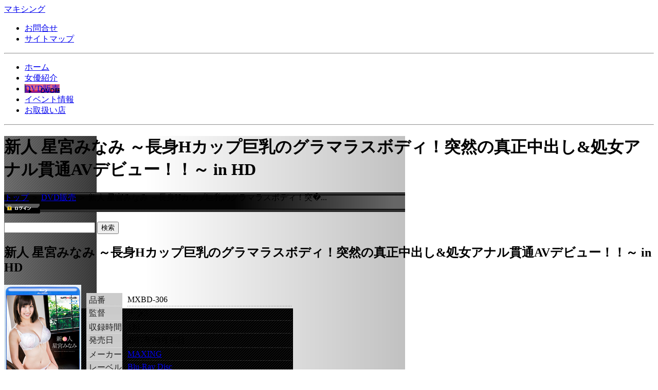

--- FILE ---
content_type: text/html; charset=EUC-JP
request_url: https://www.maxing.jp/shop/pid/2648.html
body_size: 59572
content:


<html lang="ja">
    <head>
        <meta http-equiv="Content-Type" content="text/html; charset=EUC-JP">
        <title>新人 星宮みなみ ～長身Hカップ巨乳のグラマラスボディ！突然の真正中出し&処女アナル貫通AVデビュー！！～ in HD★マキシング</title>
        <meta name="description" content="アダルトDVDの販売" />
        <meta name="keywords" content="吉沢明歩,小沢菜穂" />
        <meta http-equiv="imagetoolbar" content="no" />
        <meta http-equiv="Content-Script-Type" content="text/javascript" />
        <meta http-equiv="Content-Style-Type" content="text/css" />
        <link href="/common_css/index.css" rel="stylesheet" type="text/css" media="screen,projection" />
        <link href="/shop/common_css/shop.css" rel="stylesheet" type="text/css" media="screen,projection" />


        <script src="/common_js/jquery.js" type="text/javascript"></script>
        <script src="/common_js/thickbox.js" type="text/javascript"></script>

        <script type="text/javascript" src="/common_js/jquery-1.8.3.min.js"></script>

        <script src="/common_js/jui/jquery-ui-1.10.3.custom.min.js" type="text/javascript"></script>
        <link href="/common_js/jui/ui-lightness/jquery-ui-1.10.3.custom.min.css" rel="stylesheet" type="text/css"/>
                
        <script type="text/javascript" src="/jwplayer/jwplayer.js"></script>
        <script type="text/javascript">jwplayer.key="PHbZaKU5FbOQu0diI1KY6CW9kvcNnEEMAjmlYg==";</script>

    </head>

    <body>
        <div id="contents"><!-- contents -->
            <!--head-->
             <!-- Google tag (gtag.js) -->
<script async src="https://www.googletagmanager.com/gtag/js?id=G-CVYGCE22ZQ"></script>
<script>
  window.dataLayer = window.dataLayer || [];
  function gtag(){dataLayer.push(arguments);}
  gtag('js', new Date());

  gtag('config', 'G-CVYGCE22ZQ');
</script>

<div id="head">
<script type="text/javascript" src="https://www.maxing.jp/common_js/ajax-dynamic-content.js"></script>
<script type="text/javascript" src="https://www.maxing.jp/common_js/ajax.js"></script>
<script type="text/javascript" src="https://www.maxing.jp/common_js/ajax-tooltip.js"></script>


<div id="logo"><a href="https://www.maxing.jp/top/" title="マキシング">マキシング</a></div>
<ul id="hdNavi">
<li id="hdEmail"><a href="https://www.maxing.jp/contact/" title="お問合せ">お問合せ</a></li>
<li id="hdSitemap"><a href="https://www.maxing.jp/customer/site_map.html" title="サイトマップ">サイトマップ</a></li>
</ul>
</div>
            <hr />
            <!--menu-->
            <div id="menu">
<ul id="gNavi">
<li id="gN01"><a href="https://www.maxing.jp/top/" title="ホーム">ホーム</a></li>
<li id="gN02"><a href="https://www.maxing.jp/actress/" title="女優紹介">女優紹介</a></li>
<li id="gN03"><a href="https://www.maxing.jp/shop/" title="DVD販売">DVD販売</a></li>
<li id="gN04"><a href="https://www.maxing.jp/event/" title="イベント情報">イベント情報</a></li>
<li id="gN05"><a href="https://www.maxing.jp/shop_search/" title="お取扱い店">お取扱い店</a></li>
<!--<li id="gN06"><a href="https://www.maxing.jp/shop/goods.html" title="ｱﾀﾞﾙﾄｸﾞｯｽﾞ">ｱﾀﾞﾙﾄｸﾞｯｽﾞ</a></li>-->
<!--<li id="gN07"><a href="https://www.maxing.jp/shop/search_all.html?q=%C6%B0%B2%E8" title="動画">動画</a></li>-->
</ul>
</div>            <hr />
            <div id="contentsbody"><!-- contentsbody -->
                <h1 id="Head">新人 星宮みなみ ～長身Hカップ巨乳のグラマラスボディ！突然の真正中出し&処女アナル貫通AVデビュー！！～ in HD</h1>
                <div id="cntbodyHead">
<div id="naviList">
<a href="https://www.maxing.jp/top/">トップ</a> ＞ <a href="https://www.maxing.jp/shop">DVD販売</a> ＞ 新人 星宮みなみ ～長身Hカップ巨乳のグラマラスボディ！突�...</div>
<div id="naviListLgin">
<form action="https://www.maxing.jp/shop/login.html" method="post" >
<input type="image" src="https://www.maxing.jp/images/login_s_btn.gif" name="log_in" alt="ログイン" value="ログイン">
</form>

</div>
</div>
<div id="search">
<!-- Google CSE Search Box Begins -->
<form action="/shop/search_all.html" method="get">
  <!--<form id="searchbox_016012010546232940128:-mpfo-kueis" action="/shop/search_all.html">
    	<input name="ie" value="EUC-JP" type="hidden">
	<input name="oe" value="EUC-JP" type="hidden">
    <input type="hidden" name="cx" value="016012010546232940128:-mpfo-kueis" />
    <input type="hidden" name="cof" value="FORID:11" />-->
    <input name="q" type="text" value="" onfocus="this.style.backgroundColor='#FFFFFF'" id="searchTxt" />
    <input type="submit" value="検索" id="searchBtn" />
  </form>
  <!--<script type="text/javascript" src="http://www.google.com/coop/cse/brand?form=searchbox_016012010546232940128%3A-mpfo-kueis"></script>-->
<!-- Google CSE Search Box Ends -->
</div>

                <div id="contentsmain"><!-- contentsmain -->
                    <div id="main"><!-- main -->
                                                    <h2 class="pdetail" title="新人 星宮みなみ ～長身Hカップ巨乳のグラマラスボディ！突然の真正中出し&処女アナル貫通AVデビュー！！～ in HD">新人 星宮みなみ ～長身Hカップ巨乳のグラマラスボディ！突然の真正中出し&処女アナル貫通AVデビュー！！～ in HD</h2>

                            <!--商品の詳細-->
                            <div class="pDetail">
                                <div class="pImg">

                                        <!--<a href="javascript:void(0);" onclick="window.open('https://www.maxing.jp/com/img_popup.php?img_url=../product_img/MXBD-306/P0001.jpg','Image','width=100,height=100,scrollbars=no,toolbar=no,location=no,status=no,resizable=yes,screenX=120,screenY=100');return false;">-->
                                    <a href="https://www.maxing.jp/product_img/MXBD-306/P0001.jpg" target="_blank" class="thickbox">
                                        <div style=" width: 150px; position: relative; display: bolck;">
                                            <img style=" position: absolute; left: 0; top: 0;" src="https://www.maxing.jp/product_img/MXBD-306/P0002.jpg" border="0" alt="新人 星宮みなみ ～長身Hカップ巨乳のグラマラスボディ！突然の真正中出し&処女アナル貫通AVデビュー！！～ in HD" />
                                                                                                                                 </div>
                                    </a>
                                    
                                    
                                </div>
                                <dl class="pDetailDl">
                                    <dt class="noneline">品番</dt>
                                    <dd class="noneline">MXBD-306</dd>
                                                                        <dt>監督</dt>
                                    <dd>デラ3&nbsp;</dd>
                                    <dt>収録時間</dt>
                                    <dd>135&nbsp;</dd>
                                                                        <dt>発売日</dt>
                                    <dd>2017年09月16日</dd>
                                                                        <dt>メーカー</dt>
                                    <dd>
                                                                                    <a href="https://www.maxing.jp/shop/mk/1.html">MAXING</a>

                                            &nbsp;</dd>
                                    
                                    <dt>レーベル</dt>
                                    <dd>
                                                                                    <a href="https://www.maxing.jp/shop/la/12.html">Blu-Ray Disc</a>
                                            &nbsp;</dd>
                                    <dt>シリーズ</dt>
                                    <dd>
                                                                                    <a href="https://www.maxing.jp/shop/sr/12.html">新人</a>
                                            &nbsp;</dd>
                                    <dt>女優</dt>
                                    <dd>
                                                                                    <a href="https://www.maxing.jp/shop/ac/ACT10181.html">星宮みなみ</a>
                                             &nbsp;</dd>
                                    <dt>ジャンル</dt>
                                    <dd>
                                                                                    <a href="https://www.maxing.jp/shop/gn/23.html">アナルFUCK</a>
                                                                                    <a href="https://www.maxing.jp/shop/gn/36.html">中出し</a>
                                                                                    <a href="https://www.maxing.jp/shop/gn/64.html">デビュー作品</a>
                                                                                    <a href="https://www.maxing.jp/shop/gn/188.html">こだわりモザイク</a>
                                        &nbsp;</dd>
                                    <dt>内容</dt>
                                    <dd>Hカップ巨乳のグラマラスボディを持つ【星宮みなみ】が真正生中出し＆処女アナル貫通でAVデビューを果たす！笑顔で「セックス大好き」と答える彼女、アナルSEXの存在を知った時から興味を持ち悶々と想像をめぐらせていた日々。頭が真っ白くなるほどの深く気持ちいいSEXが知りたい好奇心旺盛な彼女は、身体を小刻みに震わせ人生で初めて膣で痙攣イキしてしまう。&nbsp;</dd>
                                                                        
                                                                    </dl>
                                <br class="clearBoth" />
                            </div>
                            
                                                                
                                    
                            
                                                            <br />
                                                        <!--商品の購入-->

                                                            <!--///////通常販売///////-->
                                <div id="releasePrice">

                                    <div id="rPrice">
                                        定価：3,278円（*価格は全て税込みです）
                                        <p><strong>WEB通販価格：3,278円</strong></p>
                                        ※ただいま絶賛発売中！
                                    </div>
                                                                        <div id="rCartbtn">
                                        <form action="../cart.html" method="post" >
                                            <input type="hidden" name="buy_product" value="2648">
                                            <input type="image" src="https://www.maxing.jp/images/cart_btn_off.gif" value="カートに入れる" alt="カートに入れる" onmouseover="this.src = 'https://www.maxing.jp/images/cart_btn_on.gif';" onmouseout="this.src = 'https://www.maxing.jp/images/cart_btn_off.gif';" />
                                        </form>
                                        <br /><a href="https://www.maxing.jp/customer/">購入方法の説明はこちら</a>
                                    </div>
                                                                        <br class="clearBoth" clear="all" />

                                </div>

                            

                            <p>※当サービスを利用するには、マキシング会員登録(無料)が必要です。<strong><a href="https://www.maxing.jp/shop/usr_entry.html">マキシング会員登録</a></strong></p>


                                                            <h3 class="psampP">サンプル画像</h3>
                                <div class="psmpPdiv">
                                                                                <a href="javascript:void(0);" onclick="window.open('https://www.maxing.jp/com/img_popup.php?img_url=../product_img/MXBD-306/sample/1_l.jpg', 'Image', 'width=800,height=480,scrollbars=no,toolbar=no,location=no,status=no,resizable=yes,screenX=120,screenY=100');
                                                        return false;">
                                            <!--<a href="https://www.maxing.jp/product_img/MXBD-306/sample/1_l.jpg" class="thickbox">-->
                                            <!--<a href="https://www.maxing.jp/product_img/MXBD-306/sample/1_l.jpg" target="_blank">-->
                                                <img src="https://www.maxing.jp/product_img/MXBD-306/sample/1.jpg" border="0" alt="サンプル画像1" /></a>

                                                                                        <a href="javascript:void(0);" onclick="window.open('https://www.maxing.jp/com/img_popup.php?img_url=../product_img/MXBD-306/sample/2_l.jpg', 'Image', 'width=800,height=480,scrollbars=no,toolbar=no,location=no,status=no,resizable=yes,screenX=120,screenY=100');
                                                        return false;">
                                            <!--<a href="https://www.maxing.jp/product_img/MXBD-306/sample/2_l.jpg" class="thickbox">-->
                                            <!--<a href="https://www.maxing.jp/product_img/MXBD-306/sample/2_l.jpg" target="_blank">-->
                                                <img src="https://www.maxing.jp/product_img/MXBD-306/sample/2.jpg" border="0" alt="サンプル画像2" /></a>

                                                                                        <a href="javascript:void(0);" onclick="window.open('https://www.maxing.jp/com/img_popup.php?img_url=../product_img/MXBD-306/sample/3_l.jpg', 'Image', 'width=800,height=480,scrollbars=no,toolbar=no,location=no,status=no,resizable=yes,screenX=120,screenY=100');
                                                        return false;">
                                            <!--<a href="https://www.maxing.jp/product_img/MXBD-306/sample/3_l.jpg" class="thickbox">-->
                                            <!--<a href="https://www.maxing.jp/product_img/MXBD-306/sample/3_l.jpg" target="_blank">-->
                                                <img src="https://www.maxing.jp/product_img/MXBD-306/sample/3.jpg" border="0" alt="サンプル画像3" /></a>

                                                                                        <a href="javascript:void(0);" onclick="window.open('https://www.maxing.jp/com/img_popup.php?img_url=../product_img/MXBD-306/sample/4_l.jpg', 'Image', 'width=800,height=480,scrollbars=no,toolbar=no,location=no,status=no,resizable=yes,screenX=120,screenY=100');
                                                        return false;">
                                            <!--<a href="https://www.maxing.jp/product_img/MXBD-306/sample/4_l.jpg" class="thickbox">-->
                                            <!--<a href="https://www.maxing.jp/product_img/MXBD-306/sample/4_l.jpg" target="_blank">-->
                                                <img src="https://www.maxing.jp/product_img/MXBD-306/sample/4.jpg" border="0" alt="サンプル画像4" /></a>

                                                                                        <a href="javascript:void(0);" onclick="window.open('https://www.maxing.jp/com/img_popup.php?img_url=../product_img/MXBD-306/sample/5_l.jpg', 'Image', 'width=800,height=480,scrollbars=no,toolbar=no,location=no,status=no,resizable=yes,screenX=120,screenY=100');
                                                        return false;">
                                            <!--<a href="https://www.maxing.jp/product_img/MXBD-306/sample/5_l.jpg" class="thickbox">-->
                                            <!--<a href="https://www.maxing.jp/product_img/MXBD-306/sample/5_l.jpg" target="_blank">-->
                                                <img src="https://www.maxing.jp/product_img/MXBD-306/sample/5.jpg" border="0" alt="サンプル画像5" /></a>

                                                                                        <a href="javascript:void(0);" onclick="window.open('https://www.maxing.jp/com/img_popup.php?img_url=../product_img/MXBD-306/sample/6_l.jpg', 'Image', 'width=800,height=480,scrollbars=no,toolbar=no,location=no,status=no,resizable=yes,screenX=120,screenY=100');
                                                        return false;">
                                            <!--<a href="https://www.maxing.jp/product_img/MXBD-306/sample/6_l.jpg" class="thickbox">-->
                                            <!--<a href="https://www.maxing.jp/product_img/MXBD-306/sample/6_l.jpg" target="_blank">-->
                                                <img src="https://www.maxing.jp/product_img/MXBD-306/sample/6.jpg" border="0" alt="サンプル画像6" /></a>

                                                                                        <a href="javascript:void(0);" onclick="window.open('https://www.maxing.jp/com/img_popup.php?img_url=../product_img/MXBD-306/sample/7_l.jpg', 'Image', 'width=800,height=480,scrollbars=no,toolbar=no,location=no,status=no,resizable=yes,screenX=120,screenY=100');
                                                        return false;">
                                            <!--<a href="https://www.maxing.jp/product_img/MXBD-306/sample/7_l.jpg" class="thickbox">-->
                                            <!--<a href="https://www.maxing.jp/product_img/MXBD-306/sample/7_l.jpg" target="_blank">-->
                                                <img src="https://www.maxing.jp/product_img/MXBD-306/sample/7.jpg" border="0" alt="サンプル画像7" /></a>

                                                                                        <a href="javascript:void(0);" onclick="window.open('https://www.maxing.jp/com/img_popup.php?img_url=../product_img/MXBD-306/sample/8_l.jpg', 'Image', 'width=800,height=480,scrollbars=no,toolbar=no,location=no,status=no,resizable=yes,screenX=120,screenY=100');
                                                        return false;">
                                            <!--<a href="https://www.maxing.jp/product_img/MXBD-306/sample/8_l.jpg" class="thickbox">-->
                                            <!--<a href="https://www.maxing.jp/product_img/MXBD-306/sample/8_l.jpg" target="_blank">-->
                                                <img src="https://www.maxing.jp/product_img/MXBD-306/sample/8.jpg" border="0" alt="サンプル画像8" /></a>

                                                                                        <a href="javascript:void(0);" onclick="window.open('https://www.maxing.jp/com/img_popup.php?img_url=../product_img/MXBD-306/sample/9_l.jpg', 'Image', 'width=800,height=480,scrollbars=no,toolbar=no,location=no,status=no,resizable=yes,screenX=120,screenY=100');
                                                        return false;">
                                            <!--<a href="https://www.maxing.jp/product_img/MXBD-306/sample/9_l.jpg" class="thickbox">-->
                                            <!--<a href="https://www.maxing.jp/product_img/MXBD-306/sample/9_l.jpg" target="_blank">-->
                                                <img src="https://www.maxing.jp/product_img/MXBD-306/sample/9.jpg" border="0" alt="サンプル画像9" /></a>

                                                                                        <a href="javascript:void(0);" onclick="window.open('https://www.maxing.jp/com/img_popup.php?img_url=../product_img/MXBD-306/sample/10_l.jpg', 'Image', 'width=800,height=480,scrollbars=no,toolbar=no,location=no,status=no,resizable=yes,screenX=120,screenY=100');
                                                        return false;">
                                            <!--<a href="https://www.maxing.jp/product_img/MXBD-306/sample/10_l.jpg" class="thickbox">-->
                                            <!--<a href="https://www.maxing.jp/product_img/MXBD-306/sample/10_l.jpg" target="_blank">-->
                                                <img src="https://www.maxing.jp/product_img/MXBD-306/sample/10.jpg" border="0" alt="サンプル画像10" /></a>

                                                                            </div>
                                
                            <br />
                            <br />


                                                            <h3 class="title">関連シリーズ商品</h3>
                                <p class="alignRight"><a href="https://www.maxing.jp/shop/sr/12.html">[関連シリーズ商品一覧]</a></p>
                                
<table id="shopList">
    <tr>        <td class="proTd">
                            
                <a href="https://www.maxing.jp/shop/pid/4521.html">
                    <img src="https://www.maxing.jp/product_img/MXGS-1242/P0003.jpg" border="0"/>                    
                </a><br />
                                <span class="shopSpan1">
                <a href="https://www.maxing.jp/shop/pid/4521.html">
                    新人 飛鳥美音 21歳 初体験したばかりの初心なカラダ</a>
                
            </span>
            
            <form action="https://www.maxing.jp/shop/cart.html" method="post">
                <p>2022/06/16発売</p>
                <input type="hidden" name="buy_product" value="4521">
                        <!--///通常///-->
                    定価：3,278円<br />
                    <strong class="rightRed"><span class="psmark3">3,278円</span></strong>
                                        <input type="image" src="https://www.maxing.jp/images/cart_btn_s.gif" name="cart_submit" alt="カートに入れる" />
                                            </form>
                                        <span style="float:left;margin-bottom: 5px;margin-left: 5px;height: 12px;">
                                        <a href="https://www.maxing.jp/shop/ac/ACT10290.html">飛鳥美音</a>
                        </span>
                
                
                
                
                    
                                                
        </td>
                <td class="proTd">
                            
                <a href="https://www.maxing.jp/shop/pid/3979.html">
                    <img src="https://www.maxing.jp/product_img/MXGS-1162/P0003.jpg" border="0"/>                    
                </a><br />
                                <span class="shopSpan1">
                <a href="https://www.maxing.jp/shop/pid/3979.html">
                    現役女子大生 天河める 19歳 AVデビュー</a>
                
            </span>
            
            <form action="https://www.maxing.jp/shop/cart.html" method="post">
                <p>2020/12/16発売</p>
                <input type="hidden" name="buy_product" value="3979">
                        <!--///通常///-->
                    定価：3,278円<br />
                    <strong class="rightRed"><span class="psmark3">3,278円</span></strong>
                                        <input type="image" src="https://www.maxing.jp/images/cart_btn_s.gif" name="cart_submit" alt="カートに入れる" />
                                            </form>
                                        <span style="float:left;margin-bottom: 5px;margin-left: 5px;height: 12px;">
                                        <a href="https://www.maxing.jp/shop/ac/ACT10244.html">天河める</a>
                        </span>
                
                
                
                
                    
                                                
        </td>
                <td class="proTd">
                            
                <a href="https://www.maxing.jp/shop/pid/3949.html">
                    <img src="https://www.maxing.jp/product_img/MXGS-1158/P0003.jpg" border="0"/>                    
                </a><br />
                                <span class="shopSpan1">
                <a href="https://www.maxing.jp/shop/pid/3949.html">
                    クラシックバレエ歴12年 弾ける笑顔のお嬢様 紗倉ひなの 3...</a>
                
            </span>
            
            <form action="https://www.maxing.jp/shop/cart.html" method="post">
                <p>2020/11/16発売</p>
                <input type="hidden" name="buy_product" value="3949">
                        <!--///通常///-->
                    定価：3,278円<br />
                    <strong class="rightRed"><span class="psmark3">3,278円</span></strong>
                                        <input type="image" src="https://www.maxing.jp/images/cart_btn_s.gif" name="cart_submit" alt="カートに入れる" />
                                            </form>
                                        <span style="float:left;margin-bottom: 5px;margin-left: 5px;height: 12px;">
                                        <a href="https://www.maxing.jp/shop/ac/ACT10242.html">紗倉ひなの</a>
                        </span>
                
                
                
                
                    
                                                
        </td>
                <td class="proTd">
                            
                <a href="https://www.maxing.jp/shop/pid/3921.html">
                    <img src="https://www.maxing.jp/product_img/MXGS-1154/P0003.jpg" border="0"/>                    
                </a><br />
                                <span class="shopSpan1">
                <a href="https://www.maxing.jp/shop/pid/3921.html">
                    天然Fcup うぶで無垢な現役女子大生 AVデビュー 立花みはる</a>
                
            </span>
            
            <form action="https://www.maxing.jp/shop/cart.html" method="post">
                <p>2020/10/16発売</p>
                <input type="hidden" name="buy_product" value="3921">
                        <!--///通常///-->
                    定価：3,278円<br />
                    <strong class="rightRed"><span class="psmark3">3,278円</span></strong>
                                        <input type="image" src="https://www.maxing.jp/images/cart_btn_s.gif" name="cart_submit" alt="カートに入れる" />
                                            </form>
                                        <span style="float:left;margin-bottom: 5px;margin-left: 5px;height: 12px;">
                                        <a href="https://www.maxing.jp/shop/ac/ACT10238.html">立花みはる</a>
                        </span>
                
                
                
                
                    
                                                
        </td>
                <td class="proTd">
                            
                <a href="https://www.maxing.jp/shop/pid/3865.html">
                    <img src="https://www.maxing.jp/product_img/MXGS-1146/P0003.jpg" border="0"/>                    
                </a><br />
                                <span class="shopSpan1">
                <a href="https://www.maxing.jp/shop/pid/3865.html">
                    新人 藍川みれい スタイル抜群イマドキ現役女子大生AVデビュー</a>
                
            </span>
            
            <form action="https://www.maxing.jp/shop/cart.html" method="post">
                <p>2020/08/16発売</p>
                <input type="hidden" name="buy_product" value="3865">
                        <!--///通常///-->
                    定価：3,278円<br />
                    <strong class="rightRed"><span class="psmark3">3,278円</span></strong>
                                        <input type="image" src="https://www.maxing.jp/images/cart_btn_s.gif" name="cart_submit" alt="カートに入れる" />
                                            </form>
                                        <span style="float:left;margin-bottom: 5px;margin-left: 5px;height: 12px;">
                                        <a href="https://www.maxing.jp/shop/ac/ACT10233.html">藍川みれい</a>
                        </span>
                
                
                
                
                    
                                                
        </td>
        </tr>
</tr>
</table>
<br />	
                            <br />
                            <span class="upnavi"><a href="#contents">このページのTOP</a></span>

                            <br />
                            
                    </div><!-- main end-->
                    <hr />
                    <div id="side"><!-- side -->
                                                <!-- 作品紹介-->
                        <h3 class="h3side" title="作品検索">作品検索</h3>
<div class="sideCnt">
<!--
<ul class="searchList">
<li class="libottom"><a href="https://www.maxing.jp/shop/now_release.html">最新発売作品</a></li>
<li class="libottom"><a href="https://www.maxing.jp/shop/reserve.html">最新予約作品</a></li>
<li class="libottom"><a href="https://www.maxing.jp/shop/search.html">全作品紹介</a></li>
</ul>-->

<h4 class="h3side">女優検索</h4>
<div class="sideCnt">
<ul id="actSearchList">
<li><a href="https://www.maxing.jp/actress/sc/a.html">あ行</a></li>
<li><a href="https://www.maxing.jp/actress/sc/ka.html">か行</a></li>
<li><a href="https://www.maxing.jp/actress/sc/sa.html">さ行</a></li>
<li><a href="https://www.maxing.jp/actress/sc/ta.html">た行</a></li>
<li><a href="https://www.maxing.jp/actress/sc/na.html">な行</a></li>
<li><a href="https://www.maxing.jp/actress/sc/ha.html">は行</a></li>
<li><a href="https://www.maxing.jp/actress/sc/ma.html">ま行</a></li>
<li><a href="https://www.maxing.jp/actress/sc/ya.html">や行</a></li>
<li><a href="https://www.maxing.jp/actress/sc/ra.html">ら行</a></li>
<li><a href="https://www.maxing.jp/actress/sc/wa.html">わ行</a></li>
</ul>

<div class="searcDiv">


<form action="" method="post">
<select size="1" id="mySelect1" name="ac" style="color: #DDD;background: #666;">
<option value="">▼女優名検索</option>

<option value="ACT10084">由愛可奈</option>
<option value="ACT10138">波多野結衣</option>
<option value="ACT10170">大槻ひびき</option>
<option value="ACT10165">小向美奈子</option>
<option value="ACT10155">青山はな</option>
<option value="ACT10130">麻生希</option>
<option value="ACT10372">あかね麗</option>
<option value="ACT10371">春乃るる</option>
<option value="ACT10370">天馬ゆい</option>
<option value="ACT10369">美咲かんな</option>
<option value="ACT10368">南條彩</option>
<option value="ACT10367">桜庭ももな</option>
<option value="ACT10366">天月あず</option>
<option value="ACT10365">斉藤帆夏</option>
<option value="ACT10364">松丸香澄</option>
<option value="ACT10363">依本しおり</option>
<option value="ACT10362">西元めいさ</option>
<option value="ACT10361">水端あさみ</option>
<option value="ACT10360">真白ふわり</option>
<option value="ACT10359">鷲見すみれ</option>
<option value="ACT10358">結月りあ</option>
<option value="ACT10357">友田彩也香</option>
<option value="ACT10356">蒼山愛奈</option>
<option value="ACT10355">沙月ふみの</option>
<option value="ACT10354">松井日奈子</option>
<option value="ACT10353">宮城りえ</option>
<option value="ACT10352">吉澤友貴</option>
<option value="ACT10351">工藤ゆり</option>
<option value="ACT10350">望月つぼみ</option>
<option value="ACT10349">小那海あや</option>
<option value="ACT10348">柏木こなつ</option>
<option value="ACT10347">橘京花</option>
<option value="ACT10346">小松杏</option>
<option value="ACT10345">西野絵美</option>
<option value="ACT10344">浜崎真緒</option>
<option value="ACT10343">大浦真奈美</option>
<option value="ACT10342">鈴音まゆ</option>
<option value="ACT10341">小春まり</option>
<option value="ACT10340">美園和花</option>
<option value="ACT10339">都月るいさ</option>
<option value="ACT10338">森沢かな</option>
<option value="ACT10337">瀬戸ひなこ</option>
<option value="ACT10336">Nia</option>
<option value="ACT10335">胡桃さくら</option>
<option value="ACT10334">宮西ひかる</option>
<option value="ACT10333">前田美波</option>
<option value="ACT10332">香澄せな</option>
<option value="ACT10331">百永さりな</option>
<option value="ACT10330">夕美しおん</option>
<option value="ACT10329">新井リマ</option>
<option value="ACT10328">藤井レイラ</option>
<option value="ACT10327">桐條紗綾</option>
<option value="ACT10326">日泉舞香</option>
<option value="ACT10325">倉木しおり</option>
<option value="ACT10324">愛瀬ゆうり</option>
<option value="ACT10323">綾瀬こころ</option>
<option value="ACT10322">円井萌華</option>
<option value="ACT10320">尾崎えりか</option>
<option value="ACT10321">流川莉央</option>
<option value="ACT10319">柊ゆうき</option>
<option value="ACT10318">和久井美兎</option>
<option value="ACT10317">三尾めぐ</option>
<option value="ACT10316">三田サクラ</option>
<option value="ACT10315">花柳杏奈</option>
<option value="ACT10314">結城りの</option>
<option value="ACT10313">渚みつき</option>
<option value="ACT10312">日向ゆら</option>
<option value="ACT10311">末広純</option>
<option value="ACT10310">伊織羽音</option>
<option value="ACT10309">星川まい</option>
<option value="ACT10308">皆瀬あかり</option>
<option value="ACT10307">斎藤あみり</option>
<option value="ACT10306">岬さくら</option>
<option value="ACT10305">乙アリス</option>
<option value="ACT10304">月見伊織</option>
<option value="ACT10303">有加里ののか</option>
<option value="ACT10302">菊池まや</option>
<option value="ACT10301">月野かすみ</option>
<option value="ACT10300">桃瀬くるみ</option>
<option value="ACT10299">奥井楓</option>
<option value="ACT10298">宝生めい</option>
<option value="ACT10297">堀沢茉由</option>
<option value="ACT10296">柚希あい</option>
<option value="ACT10295">白石椿</option>
<option value="ACT10294">寺田ここの</option>
<option value="ACT10293">青田悠華</option>
<option value="ACT10292">七咲みいろ</option>
<option value="ACT10291">水原みその</option>
<option value="ACT10290">飛鳥美音</option>
<option value="ACT10289">美波もも</option>
<option value="ACT10288">倉本すみれ</option>
<option value="ACT10287">川北メイサ</option>
<option value="ACT10286">藤森里穂</option>
<option value="ACT10285">児玉れな</option>
<option value="ACT10284">森日向子</option>
<option value="ACT10283">白咲かんな</option>
<option value="ACT10282">朝倉ここな</option>
<option value="ACT10281">今井夏帆</option>
<option value="ACT10280">松本いちか</option>
<option value="ACT10279">冨安れおな</option>
<option value="ACT10278">沙月恵奈</option>
<option value="ACT10277">神楽りん</option>
<option value="ACT10276">広瀬渚</option>
<option value="ACT10275">渡辺まお</option>
<option value="ACT10274">天然美月</option>
<option value="ACT10273">辻さくら</option>
<option value="ACT10272">小梅えな</option>
<option value="ACT10271">北乃ゆな</option>
<option value="ACT10270">東希美</option>
<option value="ACT10269">中田かな</option>
<option value="ACT10268">花音うらら</option>
<option value="ACT10267">麻宮わかな</option>
<option value="ACT10266">伊東める</option>
<option value="ACT10265">宮崎リン</option>
<option value="ACT10264">初愛ねんね</option>
<option value="ACT10263">詩月まどか</option>
<option value="ACT10262">麻倉ゆあ</option>
<option value="ACT10261">若宮穂乃</option>
<option value="ACT10260">蓮見天</option>
<option value="ACT10259">百瀬あすか</option>
<option value="ACT10258">愛花あゆみ</option>
<option value="ACT10257">もなみ鈴</option>
<option value="ACT10256">詩音乃らん</option>
<option value="ACT10255">瀬名ひかり</option>
<option value="ACT10254">高瀬りな</option>
<option value="ACT10253">三浦るい</option>
<option value="ACT10252">佐知子</option>
<option value="ACT10251">水川スミレ</option>
<option value="ACT10250">新川愛七</option>
<option value="ACT10249">姫咲はな</option>
<option value="ACT10248">東條なつ</option>
<option value="ACT10247">塩見彩</option>
<option value="ACT10246">永澤ゆきの</option>
<option value="ACT10245">広瀬なるみ</option>
<option value="ACT10244">天河める</option>
<option value="ACT10243">朝陽えま</option>
<option value="ACT10242">紗倉ひなの</option>
<option value="ACT10241">河合ゆい</option>
<option value="ACT10240">青山翔</option>
<option value="ACT10239">丘えりな</option>
<option value="ACT10238">立花みはる</option>
<option value="ACT10237">木下ひまり</option>
<option value="ACT10236">伊藤かえで</option>
<option value="ACT10235">守永葵</option>
<option value="ACT10234">加賀美さら</option>
<option value="ACT10233">藍川みれい</option>
<option value="ACT10232">永原なつき</option>
<option value="ACT10231">弥生みづき</option>
<option value="ACT10230">奏音かのん</option>
<option value="ACT10229">秋元千早</option>
<option value="ACT10228">椎名紗百合</option>
<option value="ACT10227">大原ゆりあ</option>
<option value="ACT10226">逢見リカ</option>
<option value="ACT10225">高美はるか</option>
<option value="ACT10224">笠木いちか</option>
<option value="ACT10223">双葉ひより</option>
<option value="ACT10222">森本つぐみ</option>
<option value="ACT10221">凛音とうか</option>
<option value="ACT10220">有村のぞみ</option>
<option value="ACT10219">加藤ももか</option>
<option value="ACT10218">乙原あい</option>
<option value="ACT10217">宝田もなみ</option>
<option value="ACT10216">枢木あおい</option>
<option value="ACT10215">加賀美まり</option>
<option value="ACT10214">篠崎かんな</option>
<option value="ACT10213">大森しずか</option>
<option value="ACT10212">逢坂はるな</option>
<option value="ACT10211">優月まりな</option>
<option value="ACT10210">音羽文子</option>
<option value="ACT10209">篠田れいこ</option>
<option value="ACT10208">瀬戸すみれ</option>
<option value="ACT10207">松田美子</option>
<option value="ACT10206">森下美怜</option>
<option value="ACT10205">阿部栞菜</option>
<option value="ACT10204">星あめり</option>
<option value="ACT10203">明望萌衣</option>
<option value="ACT10202">並木塔子</option>
<option value="ACT10201">桜庭ひかり</option>
<option value="ACT10199">宮村ななこ</option>
<option value="ACT10200">咲々原リン</option>
<option value="ACT10198">月乃ルナ</option>
<option value="ACT10197">飛鳥りん</option>
<option value="ACT10196">瀧澤一知佳</option>
<option value="ACT10195">優音希</option>
<option value="ACT10194">藍色りりか</option>
<option value="ACT10193">黒宮えいみ</option>
<option value="ACT10192">来瀬あいり</option>
<option value="ACT10191">最上さゆき</option>
<option value="ACT10190">鷹宮ゆい</option>
<option value="ACT10189">寿ゆかり</option>
<option value="ACT10188">なるみ杏奈</option>
<option value="ACT10187">沙月ひなの</option>
<option value="ACT10186">喜多方涼</option>
<option value="ACT10185">桃尻かのん</option>
<option value="ACT10184">星乃月</option>
<option value="ACT10183">佐々木あき</option>
<option value="ACT10182">佐々波りの</option>
<option value="ACT10181">星宮みなみ</option>
<option value="ACT10179">川瀬なな</option>
<option value="ACT10118">上野綾（雪菜）</option>
<option value="ACT10178">咲野の花</option>
<option value="ACT10177">桃園みらい</option>
<option value="ACT10176">三浦加鈴</option>
<option value="ACT10175">望月もな</option>
<option value="ACT10174">水鳥文乃</option>
<option value="ACT10173">長瀬百合</option>
<option value="ACT10172">紗凪美羽</option>
<option value="ACT10171">神谷瑠里</option>
<option value="ACT10169">花岡加菜</option>
<option value="ACT10168">夏乃ひまわり</option>
<option value="ACT10164">陽向さえか</option>
<option value="ACT10162">風間ゆみ</option>
<option value="ACT10163">高井ルナ</option>
<option value="ACT10161">白瀬心乙</option>
<option value="ACT10160">川崎亜里沙</option>
<option value="ACT10159">石神さとみ</option>
<option value="ACT10158">佐野あおい</option>
<option value="ACT10157">ひばり乃愛</option>
<option value="ACT10095">横山美雪</option>
<option value="ACT10153">AIKA</option>
<option value="ACT10154">瀬田奏恵</option>
<option value="ACT10152">千葉ねね</option>
<option value="ACT10151">咲乃柑菜</option>
<option value="ACT10150">美涼りな</option>
<option value="ACT10149">白衣ゆき</option>
<option value="ACT10148">秋月小町</option>
<option value="ACT10146">きみの奈津</option>
<option value="ACT10144">香純ゆい</option>
<option value="ACT10143">浅尾美羽</option>
<option value="ACT10142">優和～mao～</option>
<option value="ACT10140">向井しほ</option>
<option value="ACT10137">葉山瞳</option>
<option value="ACT10141">小西悠</option>
<option value="ACT10115">水沢のの</option>
<option value="ACT10139">三原ほのか</option>
<option value="ACT10133">緒川りお</option>
<option value="ACT10136">桜井ゆづ</option>
<option value="ACT10135">瀬名みづき</option>
<option value="ACT10134">木南日菜</option>
<option value="ACT10132">白石優杞菜</option>
<option value="ACT10131">紺野まこ</option>
<option value="ACT10129">桃瀬れもん</option>
<option value="ACT10127">清水理紗</option>
<option value="ACT10126">渋谷美希</option>
<option value="ACT10125">苺紅えりか</option>
<option value="ACT10124">浅倉ミア</option>
<option value="ACT10123">綾瀬なるみ</option>
<option value="ACT10122">真野ゆりあ</option>
<option value="ACT10121">佐々木玲奈</option>
<option value="ACT10116">愛沢かりん</option>
<option value="ACT10120">桜井あゆ</option>
<option value="ACT10093">松本メイ</option>
<option value="ACT10114">小川みちる</option>
<option value="ACT10098">神田るみ</option>
<option value="ACT10107">椎名ゆな</option>
<option value="ACT10078">森ななこ</option>
<option value="ACT10112">上城りおな</option>
<option value="ACT10113">新垣とわ</option>
<option value="ACT10111">南條ユナ</option>
<option value="ACT10106">雛見まどか</option>
<option value="ACT10110">岡島樺奈</option>
<option value="ACT10104">森川なな</option>
<option value="ACT10096">北乃ちか</option>
<option value="ACT10101">牧瀬みさ</option>
<option value="ACT10041">かすみ果穂</option>
<option value="ACT10102">西條るり</option>
<option value="ACT10105">後藤えみ</option>
<option value="ACT10097">沖田ゆいか</option>
<option value="ACT10099">美咲ひな</option>
<option value="ACT10100">音無さやか</option>
<option value="ACT10089">二宮ナナ</option>
<option value="ACT10090">相庭ココ</option>
<option value="ACT10086">さくらじゅり</option>
<option value="ACT10046">萩原舞</option>
<option value="ACT10094">もとい真希</option>
<option value="ACT10092">春日由衣</option>
<option value="ACT10088">咲田うらら</option>
<option value="ACT10087">ひなた唯</option>
<option value="ACT10069">椎名ひかる</option>
<option value="ACT10062">木下柚花</option>
<option value="ACT10043">佐山愛</option>
<option value="ACT10061">春咲あずみ</option>
<option value="ACT10003">小沢菜穂</option>
<option value="ACT10070">RUMIKA</option>
<option value="ACT10060">月野りさ</option>
<option value="ACT10073">つぼみ</option>
<option value="ACT10065">成瀬心美</option>
<option value="ACT10085">水野碧</option>
<option value="ACT10081">立花さや</option>
<option value="ACT10074">小沢アリス</option>
<option value="ACT10082">大島彩</option>
<option value="ACT10083">安達莉子</option>
<option value="ACT10079">西山希</option>
<option value="ACT10071">雫パイン</option>
<option value="ACT10072">西野ちな</option>
<option value="ACT10076">長澤あずさ</option>
<option value="ACT10063">麻宮モナ</option>
<option value="ACT10059">愛内梨花</option>
<option value="ACT10054">美藤れん</option>
<option value="ACT10064">早乙女ルイ</option>
<option value="ACT10067">大沢美加</option>
<option value="ACT10068">晶エリー</option>
<option value="ACT10053">花美ひな</option>
<option value="ACT10058">はるか悠</option>
<option value="ACT10026">紺野美奈子</option>
<option value="ACT10056">吉田花</option>
<option value="ACT10052">みづなれい</option>
<option value="ACT10050">葵ぶるま</option>
<option value="ACT10048">Ciao</option>
<option value="ACT10051">natsuha</option>
<option value="ACT10055">卯月麻衣</option>
<option value="ACT10044">糸矢めい</option>
<option value="ACT10047">織原えみ</option>
<option value="ACT10045">大沢かな</option>
<option value="ACT10040">間宮怜子</option>
<option value="ACT10049">冴嶋ゆき</option>
<option value="ACT10033">乙音奈々</option>
<option value="ACT10019">灘坂舞</option>
<option value="ACT10042">水元ゆうな</option>
<option value="ACT10039">春乃花音</option>
<option value="ACT10036">さとうはるな</option>
<option value="ACT10037">前嶋美歩</option>
<option value="ACT10038">一色さくら</option>
<option value="ACT10020">あすかりの</option>
<option value="ACT10034">美上セリ</option>
<option value="ACT10035">桜井あみ</option>
<option value="ACT10018">時東あい</option>
<option value="ACT10021">上原優実</option>
<option value="ACT10028">妃乃ひかり</option>
<option value="ACT10031">佐藤江梨花</option>
<option value="ACT10024">nao.</option>
<option value="ACT10013">三浦亜沙妃</option>
<option value="ACT10012">伊藤あずさ</option>
<option value="ACT10032">高嶺さゆり</option>
<option value="ACT10030">クリス小澤</option>
<option value="ACT10009">稲森しほり</option>
<option value="ACT10011">橋岡 麻衣</option>
<option value="ACT10004">紅月ルナ</option>
<option value="ACT10010">綾瀬みう</option>
<option value="ACT10027">桃咲まなみ</option>
<option value="ACT10029">涼果りん</option>
<option value="ACT10017">広田さくら</option>
<option value="ACT10005">夕日ちづる</option>
<option value="ACT10014">高橋あん</option>
<option value="ACT10016">向坂美々</option>
<option value="ACT10008">若瀬七海</option>
<option value="ACT10006">衣川由衣</option>
<option value="ACT10007">高杉綾美</option>
<option value="ACT10022">上村優子</option>
<option value="ACT10025">甘衣かおり</option>
<option value="ACT10015">小阪れおん</option>
</select><br />
<input type="image" src="https://www.maxing.jp/images/search_btn.gif" value="検索" name="s_ac" />
</form>


</div>

</div>












<h4>メーカー検索</h4>

<ul class="searchList">
<li class="libottom"><a href="https://www.maxing.jp/shop/mk/1.html">MAXING</a></li>
</ul>



<h4>レーベル検索</h4>

<ul class="searchList">
<li class="libottom"><a href="https://www.maxing.jp/shop/la/1.html">NATURAL BEAUTY</a></li>
<li class="libottom"><a href="https://www.maxing.jp/shop/la/2.html">COOL SEXY</a></li>
<li class="libottom"><a href="https://www.maxing.jp/shop/la/3.html">PRETTY CUTE</a></li>
<li class="libottom"><a href="https://www.maxing.jp/shop/la/4.html">BODYVA</a></li>
<li class="libottom"><a href="https://www.maxing.jp/shop/la/16.html">MAXING 3D</a></li>
<li class="libottom"><a href="https://www.maxing.jp/shop/la/12.html">Blu-Ray Disc</a></li>
<li class="libottom"><a href="https://www.maxing.jp/shop/la/13.html">MAXING</a></li>
</ul>


<h4>シリーズ検索</h4>

<form action="" method="post">
<select size="1" id="mySelectSer" name="series" style="color: #DDD;background: #666; width: 160px; overflow: hidden;">
<option value="">▼シリーズ検索</option>

<option value="104">ザーメン面汚し顔射洗礼</option>
<option value="2">THE BEST</option>
<option value="105">会員限定緊縛(秘)倶楽部</option>
<option value="103">麗しの美人妻</option>
<option value="34">犯られまくる淫乱ドM女教師</option>
<option value="106">素人お宅訪問</option>
<option value="107">DUAL BOX SPECIAL</option>
<option value="108">強制的に連続射精させてアゲル。</option>
<option value="109">解禁!恥じらい初体験</option>
<option value="12">新人</option>
<option value="7">FU-ZOKU CHANNEL/風俗ちゃんねる</option>
<option value="32">この●●がすごい!/この●●がたまらない!</option>
<option value="87">おマ●コ悶絶突貫工事</option>
<option value="74">痴漢されまくる</option>
<option value="50">半期ベスト完全保存版</option>
<option value="60">DUAL BOX</option>
<option value="61">COLLECTION</option>
<option value="101">このナースがたまらない!</option>
<option value="102">この競泳水着がスゴい!</option>
<option value="83">絶頂女神</option>
<option value="88">ボンテージQUEEN</option>
<option value="90">淫乱痴女ナース</option>
<option value="92">汗だくFUCK</option>
<option value="96">カンパニー松尾×MAXING</option>
<option value="94">オナニーサポート</option>
<option value="91">●本番</option>
<option value="162">中出し30本番8時間DX</option>
<option value="98">奴隷ペット</option>
<option value="110">最っ高のデートをしよう!</option>
<option value="111">強制イカセ洗礼</option>
<option value="112">丁寧淫語</option>
<option value="113">濃厚に絡み合う●●セックス</option>
<option value="114">屈辱の全裸●●</option>
<option value="115">緊縛肉奴隷</option>
<option value="116">痴漢レイプ</option>
<option value="117">精子ヌキ狂い30連発!</option>
<option value="118">完全主観!●●と夢の同棲性活。</option>
<option value="119">極上性肉奴隷市場</option>
<option value="120">日焼けあと</option>
<option value="121">肉食系エログラマラス</option>
<option value="122">精神陵辱 裏切りの果てに…</option>
<option value="123">服従志願</option>
<option value="124">絶対にもう一発ヤリたくなる お掃除フェラ</option>
<option value="125">Premium PEACH Hip</option>
<option value="126">猛虐青姦レイプ</option>
<option value="127">初中出し!</option>
<option value="128">100本番10時間</option>
<option value="129">魅惑のマッサージ</option>
<option value="130">女教師レイプ</option>
<option value="131">未亡人奴隷</option>
<option value="132">問答無用の逆レイプ!</option>
<option value="133">超高級ソープランドへいらっしゃい</option>
<option value="134">異常性愛依存症</option>
<option value="135">とおり雨 ～しとどに濡れる秘肉～</option>
<option value="136">淫縛</option>
<option value="137">酷烈顔射</option>
<option value="138">最高級ご奉仕ソープ嬢</option>
<option value="139">解禁!黒人FUCK!!</option>
<option value="140">強制!連続絶頂アクメ</option>
<option value="141">マジイキコレクション</option>
<option value="142">別顔キャビンアテンダント</option>
<option value="143">欲情温泉旅行</option>
<option value="147">ごっくん解禁</option>
<option value="145">猥褻おっぱいカフェ</option>
<option value="146">新生 ～Re Born～</option>
<option value="144">挿れっ放し●連発中出し</option>
<option value="148">Rapist ～他人に性的関係を強いる女～</option>
<option value="149">横山美雪メモリアルBOX</option>
<option value="150">●●vs巨大チ●ポ</option>
<option value="151">ナースとみだらな性交</option>
<option value="152">Fucking Machine SEX</option>
<option value="153">変態ヨダレ女</option>
<option value="154">変態マゾヒスト ボンテージ嬢 イラマチオ調教</option>
<option value="155">若妻性奴隷陵辱調教</option>
<option value="156">イイ女の発情連れ込み調教</option>
<option value="157">今すぐヤリたい!●時間</option>
<option value="158">昏睡キメセク</option>
<option value="159">おいしいとこだけ●時間</option>
<option value="160">高画質×色白むっちり極エロBODY 50本番10時間</option>
<option value="161">in 変態撮影部屋</option>
<option value="100">魅惑のクイーン! ボンテージだらけのSM(秘)倶楽部</option>
<option value="163">中出しマ●コ、くぱぁ。</option>
<option value="166">逝きたいのに逝かせてもらえない</option>
<option value="164">高画質で魅せるフェラチオ</option>
<option value="165">タートル今田×MAXING</option>
<option value="168">MAXINGアニバーサリー</option>
<option value="167">全タイトル コンプリートBEST</option>
<option value="169">生ハメ中出しソープランド</option>
<option value="170">高画質×ガチンコ全裸FUCK TOP50 10時間</option>
<option value="171">極楽病棟24時! 肉欲に染まる純潔ナース Collection</option>
<option value="172">四肢縛兎 -ししばくと-</option>
<option value="173">美人妻が嵌った 誘惑エステマッサージ</option>
<option value="174">ギリギリ食い込み濃厚性交</option>
<option value="175">寝取られ人妻温泉旅館</option>
<option value="176">水着部</option>
<option value="177">即尺!即ハメ!即絶頂!!</option>
<option value="178">エビ反り媚薬マッサージ</option>
<option value="196">中出し解禁!</option>
<option value="180">緊縛奴隷調教され快楽堕ちする美しき背徳未亡人</option>
<option value="198">欲しがるおクチ、淫らなおクチ</option>
<option value="182">プレミアム風俗VIPフルコース</option>
<option value="183">由愛可奈アニバーサリー</option>
<option value="184">至高のペニバンアナル男犯</option>
<option value="185">大量ぶっかけ濃厚顔射祭</option>
<option value="186">魅惑のピンクサロン</option>
<option value="187">THE ザーメンごっくん</option>
<option value="194">裏BEST</option>
<option value="189">汗かけ!潮吹け!!SPORTS☆ゲリラ</option>
<option value="200">オナニー25連発</option>
<option value="190">パイパンぬるぬる高級ソープ</option>
<option value="191">媚薬痙攣レースクイーン</option>
<option value="192">グチョにゅる大量ローションFUCK</option>
<option value="188">美躯撩乱!気高き美人アスリート●人 競泳水着</option>
<option value="204">主観プレイ</option>
<option value="179">緊急発売!!コレクション</option>
<option value="195">イラマチオ性奴隷</option>
<option value="181">痙攣絶頂4本番</option>
<option value="197">性欲剥き出し赤裸々旅行</option>
<option value="199">妊娠確実</option>
<option value="201">汗だくFUCKフェスティバル</option>
<option value="202">エビ反り絶頂</option>
<option value="203">拘束調教</option>
<option value="205">ポルチオ性感究極オーガズム</option>
<option value="193">発情SEX4本番</option>
<option value="206">愛撫性交</option>
<option value="207">拘束痙攣イキ</option>
<option value="208">レンタル彼女</option>
<option value="209">物凄い乳首責め</option>
<option value="210">欲求不満女子</option>
<option value="211">大人の個室ヨガ教室</option>
<option value="212">オトナの高級ランジェリー</option>
<option value="213">トコトン電マ責め</option>
<option value="214">デビュー即ハメ</option>
<option value="215">ドスケベ猥褻絶倫痴女</option>
<option value="216">どんなチ●ポも連射</option>
<option value="217">徹底的に罵倒してヤル</option>
<option value="218">吉沢明歩クロニクル</option>
<option value="219">由愛可奈クロニクル</option>
<option value="220">リアルガチドキュメント</option>
<option value="221">猥褻美容室</option>
<option value="222">Y●uTuber</option>
<option value="223">MAXING HISTORY</option>
<option value="225">絡み合う体液～濃厚接吻</option>
<option value="224">REBORN/REQUEST</option>
<option value="226">突然できた義理の姉妹</option>
<option value="227">即ハメ即尺SEX</option>
<option value="228">女友達</option>
<option value="229">ヤレるだけヤリまくった</option>
<option value="230">インパクト抜群の巨乳</option>
<option value="231">会員制お手伝いさん</option>
<option value="247">NTR記録</option>
<option value="233">密着いちゃラブSEX</option>
<option value="248">裏切りのNTR</option>
<option value="235">オイルマッサージ</option>
<option value="236">パパ活</option>
<option value="237">冷酷無比レ●プ</option>
<option value="238">酔った親友の彼女</option>
<option value="239">BAKU乳!DEKA尻!</option>
<option value="240">Special風俗</option>
<option value="241">ナンパしたメスガキ</option>
<option value="242">UNION</option>
<option value="243">無限ループピストン</option>
<option value="244">ベロキスと射精管理</option>
<option value="245">地雷系女子&#10084;&#65038;</option>
<option value="246">ホテル相部屋中出しNTR</option>
<option value="232">限界突破!最高潮FUCK</option>
<option value="249">友達の母</option>
<option value="234">屈辱支配/完全支配/拘束絶頂</option>
<option value="250">子作り大作戦</option>
<option value="251">弱みを握られ</option>
<option value="252">パンストQUEEN</option>
<option value="253">誘惑NTR</option>
</select><br />
<input type="image" src="https://www.maxing.jp/images/search_btn.gif" value="検索" name="s_series" />
</form>




<h4>ジャンル別検索</h4>


<form action="" method="post">
<select size="1" id="mySelectGen" name="genre" style="color: #DDD;background: #666; width: 160px; overflow: hidden;">
<option value="">▼ジャンル別検索</option>

<option value="225">主観</option>
<option value="213">ランジェリー上下セット付き</option>
<option value="196">キメセク</option>
<option value="189">黒人</option>
<option value="188">こだわりモザイク</option>
<option value="187">ベスト・総集編</option>
<option value="170">直履きパンティ&チェキセット付き</option>
<option value="162">ごっくん</option>
<option value="160">淫語</option>
<option value="159">女子校生</option>
<option value="158">痴女</option>
<option value="156">野外・露出</option>
<option value="155">パンスト</option>
<option value="153">オナニー総集編</option>
<option value="152">女教師</option>
<option value="151">競泳水着</option>
<option value="148">最新予約作品</option>
<option value="147">WEB予約限定特典付き</option>
<option value="140">緊縛</option>
<option value="117">ナース</option>
<option value="103">温泉ロケ</option>
<option value="64">デビュー作品</option>
<option value="59">ボンテージ</option>
<option value="36">中出し</option>
<option value="26">コスプレ</option>
<option value="23">アナルFUCK</option>
<option value="10">レイプ</option>
<option value="3">人妻</option>
<option value="1">レズ</option>
</select><br />
<input type="image" src="https://www.maxing.jp/images/search_btn.gif" value="検索" name="s_genre" />
</form>



<h4>ご利用にあたって</h4>
<ul id="customerUl">
<li id="cstmrli1"><a href="https://www.maxing.jp/customer/">購入方法について</a></li>
<li id="cstmrli2"><a href="https://www.maxing.jp/customer/shop_rule.html">利用規約</a></li>
<li id="cstmrli3"><a href="https://www.maxing.jp/customer/privacy.html">プライバシーポリシー</a></li>
<li id="cstmrli4"><a href="https://www.maxing.jp/customer/sell_rule.html">特定商取引法に基づく表示</a></li>
<li id="cstmrli5"><a href="https://www.maxing.jp/customer/faq.html">よくある質問</a></li>
</ul>
</div>
<!--
<h3 class="h3side">マキシング携帯公式サイト</h3>
<div class="sideMm">
<p class="mmPr">携帯からもDVDが購入でき、新作情報、無料動画、イベント情報も楽しめます！</p>

<img src="https://www.maxing.jp/images/mobile.gif" border="0" alt="マキシング携帯公式サイト" />
<p class="mmPr">携帯機種3キャリアに対応</p>	
<img src="https://www.maxing.jp/images/mobile_type.gif" border="0" alt="マキシング携帯公式サイト" />
</div>
--><!--
<h3 class="h3side">無料メルマガ登録</h3>
<div class="sideMm">
<p class="mmPr">新作情報、イベント情報、サンプル動画情報などの情報満載のマキシングメルマガに今すぐ登録！</p>
<a href="https://www.maxing.jp/mail_maga/"><img src="https://www.maxing.jp/images/mail_maga.gif" border="0" alt="無料メールマガ登録" /></a>
</div>
-->

<!--
<h3 class="h3side">マキシング☆モバイル</h3>
<div class="sideMm">
<p class="mmPr">MAXINGグラビアコンテンツ配信サイト「マキシング☆モバイル」
クオリティの高い画像・動画を揃えた公式有料サイト</p>

<img src="https://www.maxing.jp/images/mobile2.gif" border="0" alt="マキシング☆モバイル" />
<p class="mmPr">携帯機種2キャリアに対応</p>	
<img src="https://www.maxing.jp/images/mobile_type2.gif" border="0" alt="マキシング☆モバイル" />
</div>
-->
<!--<a href="http://www.maxing.jp/top/images/osirase_B.jpg" target="_blank"><img src="../inc/m_banner.gif" border="0"></a>-->
                                                
                    </div><!-- side end -->
                    <br class="clearBoth" />
                </div><!-- contentsmainend -->
            </div><!-- contentsbody end -->
            <hr />
            <!--foot-->
            <div id="footer"><!-- footer -->
<ul id="footNavi">
<li><a href="https://www.maxing.jp/top/" title="ホーム">ホーム</a></li>
<li><a href="https://www.maxing.jp/actress/" title="女優紹介">女優紹介</a></li>
<li><a href="https://www.maxing.jp/shop/" title="DVD販売">DVD販売</a></li>
<li><a href="https://www.maxing.jp/event/" title="イベント情報">イベント情報</a></li>
<li><a href="https://www.maxing.jp/shop_search/" title="お取扱い店">お取扱い店</a></li>
<li><a href="https://www.maxing.jp/contact/">お問合せ</a></li>
<li><a href="https://www.maxing.jp/link/">リンクについて</a></li>
<!--<li><a href="https://www.maxing.jp/customer/01.html">採用情報</a></li>-->
</ul>
<span class="sidetxt10">Copyright (C) 2005 - 2026 <a href="http://www.maxing.jp" title="マキシング">MAXING</a> All Rights Reserved</span>
</div><!-- footer end -->
        </div><!-- contents end -->

    </body>
</html>

--- FILE ---
content_type: text/css
request_url: https://www.maxing.jp/shop/common_css/shop.css
body_size: 128
content:
@import "shop_base.css";
@import "shop_main.css";
@import "shop_side.css";
@import "shop_menu.css";
@import "actress_side.css";


--- FILE ---
content_type: text/css
request_url: https://www.maxing.jp/shop/common_css/shop_main.css
body_size: 4968
content:
@charset "euc-jp";

div#main br {
	letter-spacing: 0;
}

h3.psampP {
	width: 560px;
	font-size: 12px;
	padding: 3px 0;
	color: #000;
	border-bottom: 3px #000 solid;
}

/*マキシング*/
table#shopList {
	margin: 10px 0 0 0px;
	font-size: 12px;
	width: 560px;
	/*background: transparent url(../../images/line2.gif) left bottom repeat-x;*/
	border-collapse: collapse;
	border-spacing: 0;
	empty-cells: show;
			/*border: 1px #000 solid;******デバック********/
}

html>body table#shopList{border-collapse: separate;}
table#shopList td {width: 112px;}
table#shopList td.proTd {
	padding-bottom: 5px;
	text-align: center;
	word-break: break-all;
	height: 277px;
	_height: 289px;
	overflow-y: hidden;
			/*border: 1px #000 solid;/*******デバック********/
}

table#shopList td img {
	vertical-align: bottom;
	margin: 0 0 5px;
}
span.shopSpan1 {
	margin: auto;
	text-align: left;
	display: block;
	width: 100px;
	height: 60px;
	margin-bottom: 5px;
	overflow: hidden;
}
table#shopList td form {
	text-align: left;
	padding: 0 0 0 4px;
	margin: 3px 0;
}
span.psmark1 {
	display: block;
	background: transparent url(../../images/rsv_s_mark.gif) 55px 0 no-repeat;
}
span.psmark2 {
	display: block;
	background: transparent url(../../images/sp_s_mark.gif) 55px 0 no-repeat;
}
span.psmark3 {
	display: block;
	background: transparent url(../../images/web_s_mark.gif) 55px 0 no-repeat;
}
span.shopSpan2 {
	margin: auto;
	text-align: left;
	display: block;
	width: 100px;
	height: 12px;
	margin-bottom: 5px;
	overflow-y: hidden;

}
div.pDetail {
	width: 560px;
	margin: 10px 0 10px;
	/*background: transparent url(../../images/product_detail_bg.gif) 0 0 no-repeat;*/
}
div.pImg {
	width: 150px;
	/*padding: 2px 0 0 2px;*/
	float: left;
}
div.pImg p {
	margin: 3px 0;

}
	div.pImg p span {
	display: block;
	margin: 3px 0 0;
	font-size: 10px;
}
dl.pDetailDl {
	width: 400px;
	float: right;
	background: transparent url(../../images/product_dl_bg.gif) 0 0 no-repeat;
			/*border: 1px #000 solid;/*****Debug*******/	
}
dl.pDetailDl dt {
	height: 13px;
	width: 65px;
	padding: 4px 0 0px 5px;
	margin-bottom: 2px;
	float: left;
	/*color: #D7234F;*/
	color: #222;
	background: transparent url(../../images/product_dt_bg.gif) 0 0 no-repeat;
}
dl.pDetailDl dd {
	padding: 4px 0 1px 0;
	min-height: 13px;
	margin: 0 0 2px 80px;
	background: transparent url(../../images/line2.gif) 0 0 repeat-x;
}
dl.pDetailDl dt.noneline, dl.pDetailDl dd.noneline { background: none; }
/**/
div#releasePrice {
	width: 560px;
	padding: 10px 0;
	background: #000 url(../../images/bg2.gif) 0 0;
	border: 1px #000 solid;
	text-align: center;
}
div#releasePrice a:link, div#releasePrice a:visited, div#releasePrice a:active {
	color: #D7234F;
}
div#releasePrice a:hover {
	color: #CCCC33;
}
div#releasePrice div#rPrice {
	width: 300px;
	min-height: 30px;
	_height: 30px;
	margin-left: 20px;
	_margin-left: 10px;
	float: left;
	text-align: left;
	color: #CCC;
	/*border: 1px #000 solid;*/
}

/*カート*/
div#releasePrice div#rCartbtn {
	width: 200px;
	float: right;
	min-height: 30px;
	_height: 30px;
	/*border: 1px #000 solid;*/
}
/*予約*/
div#releasePrice div#rRsrvbtn {
	width: 200px;
	float: right;
	min-height: 30px;
	_height: 30px;
	/*border: 1px #000 solid;*/
}
div#releasePrice div#rPrice p {
	font-size: 16px;
	color: #F00;
	margin: 3px 0;
}
div#releasePrice div#rCartbtn a.aCart {
	display: block;
	margin: 0 0 5px;
	width: 150px;
	height: 34px;
	text-indent: -9999px;
	text-decoration: none;
	background: transparent url(../../images/cart_btn.gif) 0 0 no-repeat;
}
div#releasePrice div#rRsrvbtn a.aCart {
	display: block;
	margin: 0 0 5px;
	width: 150px;
	height: 34px;
	text-indent: -9999px;
	text-decoration: none;
	background: transparent url(../../images/reserve_btn.gif) 0 0 no-repeat;
}
div#releasePrice div#rCartbtn a:hover, div#releasePrice div#rRsrvbtn a:hover {background-position: 0 -34px;}
div#releasePrice div.proInfo {
	width: 510px;
	color: #CCC;
	text-align: left;
	background: #292929;
	padding: 5px;
	margin: auto;
	margin-top: 5px;
	margin-bottom: 10px;	
}
div#releasePrice div.proInfo h3{
	margin: 5px 0;
}

/*サンプル*/
div.psmpPdiv {
	width: 560px;
	padding: 5px 0 5px 5px;
	/*border-top: 1px #000 solid; */
	border-bottom: 1px #000 solid;
}
div.psmpPdiv img {
	margin: 5px 0 5px 5px;
 /*border: 1px #000 solid;*/
}
/*サンプル動画*/
div#sampleMovie {
	width: 560px;
	margin-bottom: 1em;
}
div#sampleMovie div#sampleNvi{
	float: left;
}
div#sampleMovie p {
	float: left;
	margin-left: 10px;
}
/*ジャンル一覧*/
table.genreList{
	margin: 10px 0 0 0px;
	font-size: 12px;
	width: 560px;
	/*background: transparent url(../../images/line2.gif) left bottom repeat-x;*/
	border-collapse: collapse;
	border-spacing: 0px;
	empty-cells: show;
			/*border: 1px #000 solid;******デバック********/
}
html>body table#genreList{border-collapse: separate;}
table.genreList td {
	width: 112px;
	padding: 7px 0;
	text-align: center;
	background: transparent url(../../images/line2.gif) bottom repeat-x;
}



--- FILE ---
content_type: text/css
request_url: https://www.maxing.jp/shop/common_css/shop_side.css
body_size: 1240
content:
@charset "EUC-JP";

div.sideCnt {
	margin: 10px 0 10px 0;
	/*0911-padding: 10px 0 0;*/
	/*border: 1px #CCC solid;
	background: transparent url(../../images/side_cnt_bg.gif) 0 0 no-repeat;*/
}
/*------------------------------------------*/
ul.searchList {
	margin: 0px;
	width: 140px;	
	list-style: none;
	text-align: left;
}
ul.searchList li{
	font-size: 12px;	
}
ul.searchList li.libottom{
	margin: 0;
	background: none;
}
ul.searchList li a{
	_width: 140px;
	display: block;
	padding: 4px 0 4px 15px;
	background: transparent url(../../images/arrow1.gif) no-repeat 0px 5px;
	text-decoration: underline;
}
div.sideCnt table.genreIndex {
	font-size: 10px;
	width: 140px;
	margin: 5px 0 5px 10px;
}
div.sideCnt table.genreIndex td {
	padding: 2px 0;
	width: 70px;
}
div.sideCnt h4 {
	font-size: 12px;
	color: #000;
	/*border-bottom: 1px #000 solid;*/
	text-indent: 18px;
	padding: 3px 0 0;
	height: 17px;
	margin: 10px 0 10px 0;
	background: transparent url(../../images/arrow9.gif) no-repeat bottom;
}

div.searcDiv {
	  width: 140px;
	padding: 5px 0 5px 0px;
}
div.searcDiv select{
	width: 160px;
	border: none;
	background: #CCC;
}
div.searcDiv select,div.searcDiv input {
	margin: 3px 0 5px;
}
div.searcDiv p {
	margin: 0;
	padding: 0;
}

--- FILE ---
content_type: text/css
request_url: https://www.maxing.jp/shop/common_css/shop_menu.css
body_size: 98
content:
ul#gNavi li#gN03 a {
	background: transparent url(../../images/menu.gif) -218px -54px no-repeat;
}